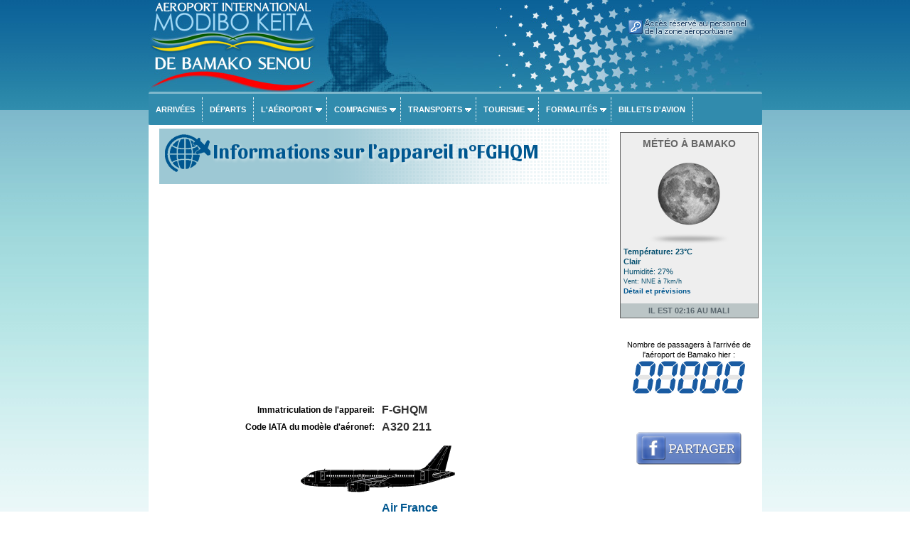

--- FILE ---
content_type: text/html; charset=UTF-8
request_url: https://www.aeroport-bamako.com/fr/int/booking/aircraft.php?reg=FGHQM&lg=fr
body_size: 14736
content:
<!DOCTYPE HTML PUBLIC "-//W3C//DTD HTML 4.01 Transitional//EN">
<html xmlns:og="http://ogp.me/ns#">
<head>
<meta property="og:title" content="Informations sur l'appareil n°FGHQM"  />
<meta property="og:type" content="article" />
<meta property="og:url" content="https://www.aeroport-bamako.com/fr/int/booking/aircraft.php?reg=FGHQM?lg=fr" />
<meta name="Identifier-URL" content="https://www.aeroport-bamako.com/fr/int/booking/aircraft.php?reg=FGHQM?lg=fr">
<meta name="description" content="Informations sur l'appareil n°FGHQM, F-GHQM, A320 211, A320, , ">
<meta name="keywords" content="Appareil,modèle,type,avion,immatriculation,âge,compagnie,Informations sur l'appareil n°FGHQM, A320 211, A320, Air France, , ">
<title>Informations sur l'appareil n°FGHQM</title>
<meta name="revisit-after" content="15 days">
<style type="text/css">
<!--
.acraftcleft { font-weight:bold; width:50%; text-align:right; font-size:12px;}
.acraftcright { font-weight:bold; width:50%; font-size:16px; color:#333333;}
.acraftError {
  padding: 1em;
  margin-top: 50px;
  margin-bottom: 0.75rem;
  text-shadow: 0 1px 0 rgba(255, 255, 255, 0.5);
  color: #b94a48;
  font-size:12px;
  background-color: #f2dede;
  border: 1px solid rgba(185, 74, 72, 0.3);
  -webkit-border-radius: 4px;
     -moz-border-radius: 4px;
          border-radius: 4px;
}
-->
</style>		

<meta name="viewport" content="width=device-width, initial-scale=1.0">
<meta name="Language" content="FR" />  
<meta name="classification" content="travel/general" />  
<meta name="rating" content="General" />  
<meta name="distribution" content="Global" />  
<meta name="Date-Creation-yyyymmdd" content="20100701" />  
<meta name="Date-Revision-yyyymmdd" content="20190203" />
<meta name="reply-to" content="spam@aeroport-bamako.com" />  
<meta name="Company" content="Aéroport de Bamako" />  
<meta name="owner" content="Aéroport de Bamako" />  
<meta name="ProgId" content="Dreamweaver" /> 
<meta name="robots" content="index, follow, all" />  
<meta name="revisit-after" content="7 days" /> 
<meta http-equiv="Content-Language" content="fr" />  
<meta name="author" content="Aéroport de Bamako" />  
<link href="/fr/ls.css" rel="stylesheet" type="text/css" />
<link href="/fr/int/booking/airportr.css" rel="stylesheet" type="text/css" />
<script src="//code.jquery.com/jquery-1.10.2.js"></script>
<script type="text/javascript" src="/fr/int/booking/js/responsivemultimenu.js"></script>
<script type="text/javascript" src="/fr/int/booking/js/segment-display.js"></script>
<!-- MayBONG -->
<script type="text/javascript">
  var _paq = _paq || [];
  _paq.push(['trackPageView']);
  _paq.push(['enableLinkTracking']);
  (function() {
    var u="//s.maybong.com/";
    _paq.push(['setTrackerUrl', u+'maybong.pjl']);
    _paq.push(['setSiteId', '4']);
    var d=document, g=d.createElement('script'), s=d.getElementsByTagName('script')[0];
    g.type='text/javascript'; g.async=true; g.defer=true; g.src=u+'maybong.js'; s.parentNode.insertBefore(g,s);
  })();
</script>
<!-- End MayBONG -->
<script src="/int/prom/ads.js" type="text/javascript"></script>
<link rel="stylesheet" type="text/css" href="/int/css/fa/css/fontawesome.min.css">
<link rel="stylesheet" type="text/css" href="/int/css/fa/css/solid.min.css">
</head>
<body leftmargin="0" topmargin="0" marginwidth="0" marginheight="0" onLoad="">
<div id="fb-root"></div>
<script>(function(d, s, id) {
  var js, fjs = d.getElementsByTagName(s)[0];
  if (d.getElementById(id)) return;
  js = d.createElement(s); js.id = id;
  js.src = "//connect.facebook.net/fr_FR/sdk.js#xfbml=1&version=v2.4&appId=1384120598501337";
  fjs.parentNode.insertBefore(js, fjs);
}(document, 'script', 'facebook-jssdk'));</script>
<div class="IFPATGridTop LcApBTop"><div class="IFPATGridTTop LcApTop"><div class="IFPATGridTopRight TRResp"><a href="/fr/espace_personnel_aeroport_bamako.php"><img border="0" src="/fr/int/booking/airport/airport_workers_FR.png"></a>
</div>
<div class="IFPATGridTopLeft TRLesp"><a href="/fr/index.php"><img style="width:95%; border:none; height:100%;" src="/fr/images/transparent.png" title="Aéroport de Bamako" /></a></div>
</div><!-- IFPATGridTTop -->

<div class="IFPATGridMenu">
<div class="rmm style">
<ul>
<li><a href="/fr/arrivees_aeroport_bamako.php">Arrivées</a></li>
<li><a href="/fr/departs_aeroport_bamako.php">Départs</a></li>
<li><a href="#">L'aéroport</a>
	<ul>
		<li><a href="/fr/informations_aeroport.php">Actualité</a></li>
		<li><a href="/fr/aeroport_international_de_bamako.php">Présentation</a></li>
		<li><a href="/fr/plan_aeroport_bamako.php">Plan</a></li>
		<li><a href="/fr/destinations_aeroport_bamako.php">Destinations</a></li>
		<li><a href="/fr/programmation_aeroport_bamako.php">Programmation</a></li>
		<li><a href="/fr/taxis_location_vehicules_bamako.php">Parking</a></li>
        <li><a href="/fr/aeroport_bamako_passagers.php">Statistiques passagers</a></li>
        <li><a href="/fr/contact_aeroport_bamako.php">Contact</a></li>
		<li><a href="/fr/int/booking/ratings_and_reviews.php?lg=fr">Avis & commentaires</a></li>
	</ul>
</li>
<li><a href="#">Compagnies</a>
	<ul>
		<li><a href="/fr/vols_bamako_mali.php">Compagnies</a></li>
		<li><a href="/fr/compagnies_aeriennes_mali.php">Statistiques</a></li>
        <li><a href="/fr/int/booking/airport_flight_delay_attestation.php?lg=fr">Attestations de retard</a></li>
        <li><a href="/fr/int/booking/flights_fares_observatory.php?lg=fr">Observatoire des tarifs aériens</a></li>
		<li><a href="/fr/int/booking/national_fleet.php?lg=fr">Flotte nationale d'aéronefs</a></li>
        <li><a href="/fr/liste_noire_crash_mali.php?blacklistzone=1">Liste noire</a></li>
		<li><a href="/fr/liste_noire_crash_mali.php">Crashes</a></li>
	</ul>
</li>
<li><a href="/fr/taxis_location_vehicules_bamako.php">Transports</a>
	<ul>
		<li><a href="/fr/taxis_location_vehicules_bamako.php#Taxis">Taxis</a></li>
		<li><a href="/fr/location_vehicules_bamako.php">Location de véhicules</a></li>
        <li><a href="/fr/int/booking/airport_shuttles.php?lg=fr">Navettes, transferts</a></li>
        <li><a href="/fr/int/booking/airport_vip_services.php?lg=fr">Services VIP</a></li>
		<li><a href="/fr/taxis_location_vehicules_bamako.php#Navettes">Bus</a></li>
		<li><a href="/fr/taxis_location_vehicules_bamako.php#Parkings">Parking</a></li>
	</ul>
</li>
<li><a href="#">Tourisme</a>
	<ul>
     	<li><a href="/fr/hotels_bamako.php">Hôtels</a></li>
        <li><a href="/fr/int/change.php">Taux de change FCFA</a></li>
        <li><a href="/fr/int/booking/airport_vip_services.php?lg=fr">Services VIP</a></li>
	</ul>
</li>
<li><a href="#">Formalités</a>
<ul>
		<li><a href="/fr/formalites_visa_mali.php">Formalités</a></li>
        <li><a href="/fr/int/booking/airport_flight_delay_attestation.php?lg=fr">Attestations de retard</a></li>
        <li><a href="/fr/int/change.php">Taux de change FCFA</a></li>
	</ul>
</li>
<li><a href="/fr/int/booking/flight_index.php?lg=fr">Billets d'avion</a></li>
</ul>
</div><!-- rnm style -->
</div><!-- IFPATGridMenu --> 
</div>
<div class="IFPATGridMain LcApMain">
	<div class="IFPATGridLeft">
<!-- ****************************************************************** INITCTT **********************************************************************-->
        <meta http-equiv="Content-Type" content="text/html; charset=utf-8"><h1 class="hunaptss">Informations sur l'appareil n°FGHQM</h1><div align="center" style="padding:0px; margin:0px 0px 10px 0px;"><script async src="https://pagead2.googlesyndication.com/pagead/js/adsbygoogle.js?client=ca-pub-5349546589540700"
     crossorigin="anonymous"></script>
<!-- HorAirport -->
<ins class="adsbygoogle"
     style="display:block"
     data-ad-client="ca-pub-5349546589540700"
     data-ad-slot="8203234866"
     data-ad-format="auto"
     data-full-width-responsive="true"></ins>
<script>
     (adsbygoogle = window.adsbygoogle || []).push({});
</script></div><table width="98%" border="0" cellpadding="4">
  <tr>
    <td class="acraftcleft">Immatriculation de l'appareil: </td>
    <td class="acraftcright">F-GHQM</td>
  </tr>
  <tr>
    <td class="acraftcleft">Code IATA du modèle d'aéronef: </td>
    <td class="acraftcright">A320 211</td>
  </tr>
  <tr>
    <td align="center" colspan="2"><img title="Profil de l'appareil A320 211" src="aircraft/o/A320.gif"></td>
    </tr>
    <tr>
    <td class="acraftcleft">Compagnie aérienne exploitante: </td>
    <td class="acraftcright"><a href="airline_fr.php?airline=AFR&name=Air+France">Air France</a><br/><br/>AF <img align="absmiddle" title="AFR" src="carriers/AF.gif"></td>
  </tr>
    <tr>
    <td class="acraftcleft">Propriétaire de l'appareil: </td>
    <td class="acraftcright">Air France</td>
  </tr>
    <tr>
    <td class="acraftcleft">Nombre de moteurs: </td>
    <td class="acraftcright">2</td>
  </tr>
  <tr>
    <td class="acraftcleft">Type de moteur: </td>
    <td class="acraftcright">Turboréacteur</td>
  </tr>
    <tr>
    <td class="acraftcleft">Statut: </td>
    <td class="acraftcright">en activité</td>
  </tr>
  
</table>             

<!-- ****************************************************************** ENDTCTT **********************************************************************-->
	
	</div><!-- IFPATGridLeft -->
<div class="IFPATGridRight">
	<div class="LcApAllMet"><div class="IFPATMeteoBoxT LcApMet">MÉTÉO À BAMAKO</div>
	<div class="IFPATMeteoBox LcApMet">
<table width="100%" border="0" cellspacing="0" cellpadding="0"><tr><td align="left" valign="middle"><div style="margin:0px; text-align:center; padding:0px;"><a href="/fr/int/booking/meteo_airport.php?lg=fr"><img src="/int/meteo/128/wsymbol_0008_clear_sky_night.png" width="128" height="128" border="0"/></a></div><div style="color:#004C6C;"><b>Température: 23°C</b><br /><b>Clair</b><br />Humidité: 27%<br /><span style="font-size:9px">Vent: NNE à 7km/h</span><br /><a href="/fr/int/booking/meteo_airport.php?lg=fr"><span style="font-size:10px">Détail et prévisions</span></a><br /></div></td></tr></table>	</div></div><div style="margin-bottom:20px; border-bottom:1px solid #666666; border-left:1px solid #666666;  border-right:1px solid #666666; background-color:#BBC5C6; text-align:center; line-height:20px; font-weight:bold; color:#5B686F;">IL EST 02:16 AU MALI</div>	   
    
    <script type="text/javascript" src="/fr/int/booking/js/PNR/BKO.js"></script>
    
   
 <div style="padding:10px 0px 15px 0px;" align="center"><a href="/fr/aeroport_bamako_passagers.php" style="font-weight:normal; color:#000000; text-decoration:none;">Nombre de passagers à l'arrivée de l'aéroport de Bamako hier : <br />
<canvas id="display" width="160" height="50"></canvas></a></div>
<p><div class="fb-page" data-href="https://www.facebook.com/AeroportDeBamako" data-width="200" date-height="95" data-small-header="false" data-adapt-container-width="true" data-hide-cover="false" data-show-facepile="false" data-show-posts="false"><div class="fb-xfbml-parse-ignore"><blockquote cite="https://www.facebook.com/AeroportDeBamako"><a href="https://www.facebook.com/AeroportDeBamako">Aéroport de Bamako</a></blockquote></div></div></p>
<br /><a href="https://www.facebook.com/sharer/sharer.php?u=https://www.aeroport-bamako.com/fr/int/booking/aircraft.php?reg=FGHQM&lg=fr" target="_blank"><img class="IFPATShBt" src="/fr/images/facebook_share.png" border="0" /></a><br /><br />

<div id="RightCaudillo" style="display:none;"></div>
<script async src="https://pagead2.googlesyndication.com/pagead/js/adsbygoogle.js?client=ca-pub-5349546589540700"
     crossorigin="anonymous"></script>
<!-- HorAirport -->
<ins class="adsbygoogle"
     style="display:block"
     data-ad-client="ca-pub-5349546589540700"
     data-ad-slot="8203234866"
     data-ad-format="auto"
     data-full-width-responsive="true"></ins>
<script>
     (adsbygoogle = window.adsbygoogle || []).push({});
</script>
<a href="https://www.nairobi-airport.com" target="_blank"><img class="IFPATRBT" src="/fr/images/bagage_bamako.png" title="Aéroport de Bamako Mali vers Nairobi" border="0" /></a><div style="background-color:#027ccb; padding:5px; border:1px solid #000000; text-align:center; font-family:Calibri,Arial, Helvetica, sans-serif; font-size:16px; font-weight:bold;"><a style="color:#FFFFFF; text-decoration:none;" href="/fr/int/booking/airport_flight_delay_attestation.php?lg=fr">Attestations DE RETARD<br />
	      INDEMNISATIONS / LITIGES</a></div>
</div>
<div style="clear:both;"></div><div class="IFPATGridBottom LcApBot">
<div class="IFPATGBotListMid">
<img src="/fr/images/picto/icon_vip.png" width="25" height="22" align="absmiddle" /> <a href="/fr/int/booking/airport_vip_services.php?lg=fr">Services VIP</a><br />          
<img src="/fr/images/picto/icon_car_rental.png" title="Location voiture aéroport Bamako" width="25" height="22" align="absmiddle" /> <a href="/fr/location_vehicules_bamako.php"> Locations de véhicules</a><br />          
<img src="/fr/images/picto/icon_shuttle.png" title="Navettes et transferts Bamako" width="25" height="22" align="absmiddle" /> <a href="/fr/int/booking/airport_shuttles.php?lg=fr">Navettes et transferts privés</a><br />          
<img src="/fr/images/picto/icon_show.png" title="Publicité" width="25" height="22" align="absmiddle" /> <a href="/fr/publicite_aeroport_bamako.php">Publicité</a></div>
<div class="IFPATGBotListLeft">
<img src="/fr/images/picto/icon_login.png" title="Login" width="25" height="23" align="absmiddle" /> <a href="/fr/espace_personnel_aeroport_bamako.php">Log in</a><br />
<img src="/fr/images/picto/icon_contact.png" title="Contact Aéroport Bamako" width="25" height="16" align="absmiddle" /> <a href="/fr/contact_aeroport_bamako.php">Contactez-nous</a><br />
<img src="/fr/images/picto/icon_about.png" title="A propos" width="25" height="21" align="absmiddle" /> <a href="/fr/credit_mali.php">A propos</a><br />
<img src="/fr/images/picto/icon_copyright.png" title="copyright" width="25" height="22" align="absmiddle" /> 2013-2019 Aeroport-Bamako.com.</div>
<div class="IFPATGBotListRight">
<img src="/fr/images/picto/logos_bottom.png" title="Aéroport de Bamako" width="125" height="73" /><br />
<img src="/fr/images/picto/icon_tourism.png" title="visitez le Mali" width="25" height="22" align="absmiddle" /> <a href="http://www.officetourismemali.com/" target="_blank">Visitez le Mali</a>
</div>
</div><!-- IFPATGridBottom -->
<div style="clear:both;"></div>  
</div><!-- IFPATGridMain -->

</body>
</html>

--- FILE ---
content_type: text/html; charset=utf-8
request_url: https://www.google.com/recaptcha/api2/aframe
body_size: 268
content:
<!DOCTYPE HTML><html><head><meta http-equiv="content-type" content="text/html; charset=UTF-8"></head><body><script nonce="R86zDevftsygzF7xKBE2fA">/** Anti-fraud and anti-abuse applications only. See google.com/recaptcha */ try{var clients={'sodar':'https://pagead2.googlesyndication.com/pagead/sodar?'};window.addEventListener("message",function(a){try{if(a.source===window.parent){var b=JSON.parse(a.data);var c=clients[b['id']];if(c){var d=document.createElement('img');d.src=c+b['params']+'&rc='+(localStorage.getItem("rc::a")?sessionStorage.getItem("rc::b"):"");window.document.body.appendChild(d);sessionStorage.setItem("rc::e",parseInt(sessionStorage.getItem("rc::e")||0)+1);localStorage.setItem("rc::h",'1768875420403');}}}catch(b){}});window.parent.postMessage("_grecaptcha_ready", "*");}catch(b){}</script></body></html>

--- FILE ---
content_type: text/css
request_url: https://www.aeroport-bamako.com/fr/ls.css
body_size: 12696
content:
@import url(https://fonts.googleapis.com/css?family=Montserrat:400,700);
@import url('https://fonts.googleapis.com/css?family=Sansita:700');
@media screen and (min-width:100px) and (max-width: 899px)	{
html {		}
body { font:normal normal normal 12px/15px Verdana, Geneva, Arial, Helvetica, sans-serif; color: #000000; }

.IFPATGridMenu { background-color:#18709f;  width:100%; height:50px; text-align:center; margin: 0;  position: fixed; top: 0; left: 0; z-index: 88; } 

.LcApAllMet { margin-top:10px; padding-top:8px; }
.LcApMet { color:#044e75; font-size:24px!important;    font-family:Arial, Helvetica, sans-serif; font-weight:bold;	}
.LcApMet div { text-align:center; font-size:18px; line-height:18px;	}
.LcApBot	{  font-family:'Montserrat',Arial, Helvetica, sans-serif; 	background-color:#b2d4dd; color:#1e6f84; 	}
.LcApBot a:link,  .LcApBot a:visited {color:#1e6f84; font-weight:normal;  text-decoration:none; 	}
.LcApBot a:hover {color:#1e6f84; font-weight:normal; text-decoration:underline;  	} 
.LcApBTop { margin-top:50px;  	}
.LcApTop { background-image:url("/images/bamako_r.png"); background-color:#18709f;  background-repeat:no-repeat; height:90px;  -webkit-border-bottom-right-radius: 10px;	-webkit-border-bottom-left-radius: 10px; -moz-border-radius-bottomright: 10px;	-moz-border-radius-bottomleft: 10px; border-bottom-right-radius: 10px;	border-bottom-left-radius: 10px; 	}
.LcApMain { clear:both; }

.TRResp	{ display:none;  width:0!important;	}
.TRLesp	{ width:100%!important;	}
.IFPATRBT { display:none; }

/* HIERARCHY       			*/
.hunaptss { background: url("/images/index_plane.png") top left no-repeat; padding:15px 0px 0px 75px; line-height:24px;  min-height: 63px; margin: 5px 0px 15px 5px; font-family:'Sansita', sans-serif;	font-size: 24px;	color: #005790; text-shadow: 2px 2px 5px rgba(255, 255, 255, 0.56); }
.hunaptsserror { font-size: 24px; text-align:center;	line-height: 18px; font-weight: bold; color: #BB1000; }
.hdeux { margin-left:15px; font-size:14px; padding-bottom:5px; font-weight:bold; color:#4584bf; border-bottom:1px dotted #999999; margin-bottom:20px; }
.hdeuxbis { margin-left:15px; font-size:16px; line-height:18px; padding-bottom:5px; font-weight:bold; color:#003399; border-bottom:1px dotted #999999; font-family: Arial, Helvetica, sans-serif;	margin-bottom:20px; }
.hdeuxbis a:link, .hdeuxbis a:visited { color:#003399; text-decoration:none; }
.hdeuxbis a:hover { color:#003399; text-decoration:underline; }
.htroisu { margin-left:35px; font-size:14px; font-family: Arial, Helvetica, sans-serif; color:#006699; text-decoration:underline; font-weight:bold; }
.hquatrelk { background: url("/images/arrowlk.png") center left no-repeat; margin:0px 0px 3px 20px; padding-left:14px; font-size:14px;	font-family: Arial, Helvetica, sans-serif;	}
.hquatrelk a:link, .hquatrelk a:visited{  text-decoration:none; color:#003399;   }
.hquatrelk a:hover { text-decoration:underline; color:#003399; }
.LcH2BisIF	{ color:#074987!important; font-size:16px!important; padding-right:5px;	}
/* XXXXXXXXXXXXXXXXXXXXXXXX	*/
															}
@media only screen and (min-width : 900px) 	{
html {	background:#FFFFFF url(/images/background.jpg) repeat-x left top fixed;		}
body { font:normal normal normal 11px/14px Verdana, Geneva, Arial, Helvetica, sans-serif; color: #000000; }

.IFPATGridMenu { background-color:#318bad;  width:100%; border-top:3px solid #7fb8cc;  -webkit-border-radius: 3px; -moz-border-radius: 3px; border-radius: 3px;  padding:5px 0px 5px 0px; } 

.LcApAllMet { margin-top:10px; padding-top:8px; background-color:#eeeeee; border-top:1px solid #666666; border-left:1px solid #666666; border-right:1px solid #666666;	}
.LcApMet { color:#666666; font-size:14px!important;    font-family:Arial, Helvetica, sans-serif; font-weight:bold;	}
.LcApBot	{ font-family:'Montserrat',Arial, Helvetica, sans-serif; 	background-color:#b2d4dd; color:#1e6f84; 	}
.LcApBot a:link,  .LcApBot a:visited {color:#1e6f84; font-weight:normal;  text-decoration:none; 	}
.LcApBot a:hover {color:#1e6f84; font-weight:normal; text-decoration:underline;  	} 
.LcApBTop {  	}
.LcApTop { background-image:url(/images/aeroport-bamako.jpg); background-repeat:no-repeat; height:129px;  	}
.LcApMain { }
.LcH2BisIF { color:#003399!important; }
.IFPATRBT { width:100%; }

/* HIERARCHY       			*/
.hunaptss { background: url("/images/index_plane.png") top left no-repeat; padding:15px 0px 0px 75px; line-height:30px;  min-height: 63px; margin: 5px 0px 15px 5px; font-family:'Sansita', sans-serif;	font-size: 28px;	color: #005790; text-shadow: 2px 2px 5px rgba(255, 255, 255, 0.56); }
.hunaptsserror { font-size: 24px; text-align:center;	line-height: 18px; font-weight: bold; color: #BB1000; }
.hdeux { margin-left:15px; font-size:14px; padding-bottom:5px; font-weight:bold; color:#4584bf; border-bottom:1px dotted #999999; margin-bottom:20px; }
.hdeuxbis { margin-left:15px; font-size:16px; line-height:18px; padding-bottom:5px; font-weight:bold; color:#003399; border-bottom:1px dotted #999999; font-family: Arial, Helvetica, sans-serif;	margin-bottom:20px; }
.hdeuxbis a:link, .hdeuxbis a:visited { color:#005790; text-decoration:none; }
.hdeuxbis a:hover { color:#005790; text-decoration:underline; }
.htroisu { margin-left:35px; font-size:14px; font-family: Arial, Helvetica, sans-serif; color:#006699; text-decoration:underline; font-weight:bold; }
.hquatrelk { background: url("/images/arrowlk.png") center left no-repeat; margin:0px 0px 3px 50px; padding-left:14px; font-size:14px;	font-family: Arial, Helvetica, sans-serif;	}
.hquatrelk a:link, .hquatrelk a:visited{  text-decoration:none; color:#003399;   }
.hquatrelk a:hover { text-decoration:underline; color:#003399; }
/* XXXXXXXXXXXXXXXXXXXXXXXX	*/


											}
/* COMMON			 		*/


a:link, a:visited { color:#005790; text-decoration: none; font-weight: bold; }
a:hover { color:#005790; text-decoration: underline; font-weight: bold; }
table, input, select { font:normal normal normal 11px/14px Verdana, Geneva, Arial, Helvetica, sans-serif;color: #000000;}

.divflightscontainer	{	background-color:#F4F4F4; width:100%; margin:10px 0px 30px 0px; border:1px dashed #999999; border-radius:10px; padding:5px 0px 20px 0px;	}
.divflightscontainertitle	{ padding:14px 0px 10px 45px; margin-left:10px; background:url(/images/flights.png) no-repeat center left; font-size:16px; font-weight:bold; font-family:'Sansita', sans-serif; color:#33495d;	}

table.airportparaphs { width:100%; padding-bottom:15px; border:none; margin-bottom:20px; border-bottom:1px dotted #999999; }
table.airportparaphs td.apparahg { vertical-align: middle; background-color:#b0e2e3; padding:5px; text-align: center; width:79px; border:none; -webkit-border-radius: 4px;
-moz-border-radius: 4px;	border-radius: 4px;}
table.airportparaphs td.apparahg img { border:none;}
table.airportparaphs td.apparact { padding:0px 0px 0px 15px; vertical-align: middle; text-align: justify;  border:none; }
table.airportparaphs td.leftapparact { padding:0px 10px 0px 10px; vertical-align: middle; text-align: justify;  border:none; }
table.airportparaphs a:link, table.airportparaphs a:visited { text-decoration:underline; color:#000066;}
table.airportparaphs a:hover { text-decoration:none; color:#000066;}
table.airportparaphs div.apparaphdiv { font-size:14px; color:#0d649a; font-weight:bold; margin:0px; }
/* XXXXXXXXXXXXXXXXXXXXXXXX	*/
/* FOOTER --> BOTTOM 		*/
.footerbaggagetag { background-image:url("/images/bagage_bamako_mali.png"); clear: both; background-repeat:repeat-x; height:120px; margin-bottom:15px; }
/* XXXXXXXXXXXXXXXXXXXXXXXX	*/
/* PUBS            			*/
.aptcsCT {	width:100%; background-color:#FFFFFF; padding:10px 0px 0px 0px; text-align:right; margin:10px 0px 20px 0px;	}
.aptcsSCT {	width:100%; text-align:center; margin:15px 0px 20px 0px; }
.aptcsSCT img { border:1px solid #000033; margin:0px 3px 0px 3px; width:30%; }
.aptcsCT a:link, .aptcsCT a:visited, .aptcsCT a:hover, .aptcsSCT a:link, .aptcsSCT a:visited, .aptcsSCT a:hover  { font-size:1em; font-weight:normal;	color:#005790; text-decoration:none;  }
/* XXXXXXXXXXXXXXXXXXXXXXXX	*/

/* minimal styles for that navi */
.rmm ul {margin: 0; padding:0; list-style: none; position: relative; background: #000;}
.rmm ul:after {content: ""; clear: both; display: block;}
.rmm ul li {float: left;}
.rmm ul li:hover {background: #202020;}
.rmm ul li:hover > ul {display: block;}
.rmm ul li:hover a{color: #fff;}
.rmm ul li a {color: #fff; display: block; text-decoration: none;}
.rmm ul ul {display: none; margin:0; padding: 0; position: absolute; top: 100%;}
.rmm ul ul li {float: none; position: relative;}
.rmm ul ul li a{color: #fff;}
.rmm ul ul li a:hover {background: #202020;}
.rmm ul ul ul {position: absolute; left: 100%; top:0; width: 100%;}
/* mobile menu header button */
.rmm-toggled {width: 100%; background-color: #18709f; min-height: 50px; margin: 0 auto; display: none;}
.rmm-closed ~ .rmm-mobile {display: none!important;}
.rmm-toggled-controls{width: 100%;}
.rmm-toggled-title{width: 120px; float: right; font-size: 27px; margin-top:10px; color: #fff; font-weight:600; display: block; padding: 8px 0; text-decoration: none; text-transform: uppercase; text-align: left; padding-left: 35px;}
.rmm-toggled-button{width: 50px; float: right; margin-top: 3px;	display:block;	width: 32px;	padding:0 !important;	margin:10px 10px 0 0;	border:1px solid #fff;
	border-radius:3px;	float: right;	}
.rmm-toggled-button span{float: left; display:block; margin: 3px 6px; height: 3px; background:white; width:20px;}
/* normalny back button visible only on mobiles  */
.rmm .rmm-back{display: none; font-size: 12px;}
.rmm .rmm-back:after {display: none;}
.rmm .rmm-back a:after {	position: relative;	right: 4px; float: left; content: url(/int/booking/airport/arrow_left.png);	}
/* .rmm .rmm-back a:after {	font-family: 'icomoon';	speak: none;	-webkit-font-smoothing: antialiased;	content: "\e000";	position: relative;	display: inline-block;	-webkit-transform: rotate(-60deg);
	transform: rotate(-60deg);	top: 1px;	right: -2px ;	float: left;	font-size: 10px;	}  */
.rmm-mobile .rmm-back{display: block;}
/* mobile menu list */
.rmm-mobile{width: 100%;}
.rmm-mobile .rmm-dropdown:hover ~ ul, .rmm-mobile .rmm-dropdown:hover > ul ,.rmm-mobile .rmm-dropdown:hover + ul {display: none!important;}
.rmm-mobile ul{width: 100%; position: inherit!important;}
.rmm-mobile li{width: 100%; }
/* mobile menu js action */
.rmm-dropdown{display: block!important;}
.rmm-mobile .rmm-subview{display: block!important; width: 100%;}
.rmm-mobile .rmm-subover-hidden{display: none!important;}
.rmm-mobile .rmm-subover-visible{display: block;}
.rmm-mobile .rmm-subover-header{display: none!important; padding: 0; margin: 0;}
/* mobile menu content */
.rmm-mobile .rmm-submenu{position: relative; left: 0px;}
.rmm .rmm-mobile li:hover > ul {display: none;}
/* arrow down for wide screen */
.rmm.style {text-align: left; font-family: Arial, Helvetica, sans-serif;}
.rmm.style ul { background:#318bad; text-transform: uppercase; display: inline-table; text-align:left;}
.rmm.style ul li {text-align:left; border-right:dotted 1px #FFFFFF;}
.rmm.style ul li:hover {background: #e86a18;}
.rmm.style ul ul {display: none; margin:0; background: #318bad; border-radius: 0px; padding: 0; position: absolute;}
.rmm.style ul li a {color: #fff; font-weight:600; display: block; padding: 10px 10px; text-decoration: none; font-weight:600; }
.rmm.style ul ul li {border-bottom: 1px solid #194556; border-top: 1px solid #4bc3f1;}
.rmm.style ul ul li a {padding: 12px 35px; color: #fff; }
.rmm.style ul ul li a:hover {background: #e86a18;}
/* arrow down for wide screen */
/*.rmm.style ul li > a:not(:only-child):after {	font-family: 'icomoon';	speak: none;	-webkit-font-smoothing: antialiased;	content: "\e000";	position: relative;	display: inline-block;	-webkit-transform: rotate(210deg);	transform: rotate(210deg);	top: -4px;	left: 1px;	font-size: 10px;	}*/
.rmm.style ul li > a:not(:only-child):after {	position: relative;	left: 4px; content: url(/int/booking/airport/arrow_down.png);	}
/* arrow left for wide screen submenus  */
.rmm.style ul ul li > a:not(:only-child):after {left: 4px; content: url(/int/booking/airport/arrow_right.png)!important; float: right!important; }
/* mobile style */
.rmm.style .rmm-mobile li > a:not(:only-child):after {left: 4px; content: url(/int/booking/airport/arrow_right.png)!important; float: right!important; }
.rmm.style .rmm-mobile li{background: #103f58; border-bottom: 1px solid #06141c!important; border-top: 0!important; }

--- FILE ---
content_type: application/javascript
request_url: https://www.aeroport-bamako.com/fr/int/booking/js/PNR/BKO.js
body_size: 641
content:
var display = new SegmentDisplay("display");
      display.pattern         = "#####";
      display.cornerType      = 2;
      display.displayType     = 7;
      display.displayAngle    = 9;
      display.digitHeight     = 20;
      display.digitWidth      = 12;
      display.digitDistance   = 2;
      display.segmentWidth    = 3;
      display.segmentDistance = 0.5;
      display.colorOn         = "rgba(25, 91, 162, 1)";
      display.colorOff        = "rgba(229, 229, 229, 1)";

      animate();

      function animate() {
               display.setValue('00000')
        window.setTimeout('animate()', 100);
      }